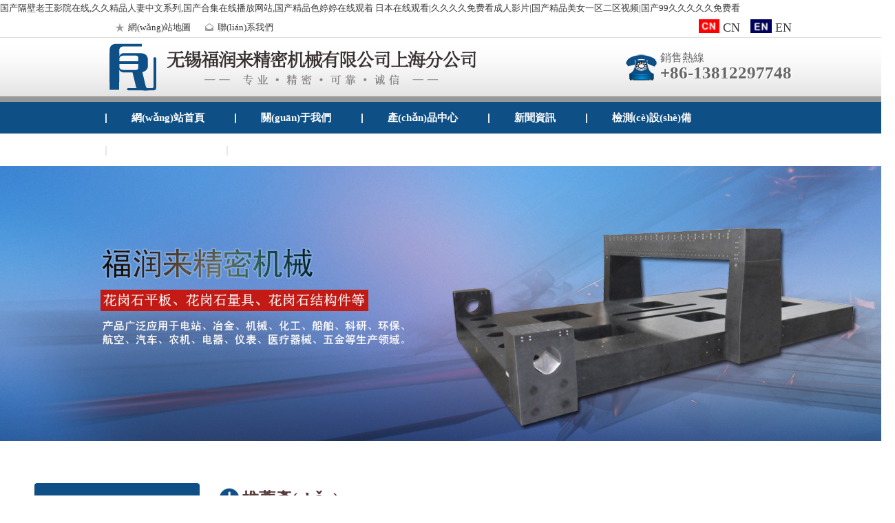

--- FILE ---
content_type: text/html
request_url: http://www.zhoumiwang.cn/list/003002
body_size: 6722
content:
<!DOCTYPE html PUBLIC "-//W3C//DTD XHTML 1.0 Transitional//EN" "http://www.w3.org/TR/xhtml1/DTD/xhtml1-transitional.dtd">
<html xmlns="http://www.w3.org/1999/xhtml">
<head>
  <title>&#44;</title><meta http-equiv="Content-Type" content="text/html; charset=utf-8" />
<link rel="stylesheet" type="text/css" href="/skin/style/style.css">



<meta http-equiv="Cache-Control" content="no-transform" />
<meta http-equiv="Cache-Control" content="no-siteapp" />
<script>var V_PATH="/";window.onerror=function(){ return true; };</script>
</head>
<body >
<h1><a href="http://www.zhoumiwang.cn/">&#22269;&#20135;&#38548;&#22721;&#32769;&#29579;&#24433;&#38498;&#22312;&#32447;&#44;&#20037;&#20037;&#31934;&#21697;&#20154;&#22971;&#20013;&#25991;&#31995;&#21015;&#44;&#22269;&#20135;&#21512;&#38598;&#22312;&#32447;&#25773;&#25918;&#32593;&#31449;&#44;&#22269;&#20135;&#31934;&#21697;&#33394;&#23159;&#23159;&#22312;&#32447;&#35266;&#30528;&#13;&#26085;&#26412;&#22312;&#32447;&#35266;&#30475;&#124;&#20037;&#20037;&#20037;&#20037;&#20813;&#36153;&#30475;&#25104;&#20154;&#24433;&#29255;&#124;&#22269;&#20135;&#31934;&#21697;&#32654;&#22899;&#19968;&#21306;&#20108;&#21306;&#35270;&#39057;&#124;&#22269;&#20135;&#57;&#57;&#20037;&#20037;&#20037;&#20037;&#20037;&#20813;&#36153;&#30475;&#13;</a></h1><div id="muwg9" class="pl_css_ganrao" style="display: none;"><style id="muwg9"></style><pre id="muwg9"><input id="muwg9"></input></pre><kbd id="muwg9"></kbd><dfn id="muwg9"><label id="muwg9"><kbd id="muwg9"><cite id="muwg9"></cite></kbd></label></dfn><code id="muwg9"></code><acronym id="muwg9"><pre id="muwg9"></pre></acronym><form id="muwg9"><fieldset id="muwg9"><dl id="muwg9"></dl></fieldset></form><kbd id="muwg9"><font id="muwg9"><tfoot id="muwg9"></tfoot></font></kbd><pre id="muwg9"><kbd id="muwg9"></kbd></pre><th id="muwg9"><del id="muwg9"><ul id="muwg9"><address id="muwg9"></address></ul></del></th><noframes id="muwg9"><ins id="muwg9"><tt id="muwg9"><b id="muwg9"></b></tt></ins></noframes><track id="muwg9"></track><legend id="muwg9"></legend><dl id="muwg9"><acronym id="muwg9"></acronym></dl><small id="muwg9"></small><cite id="muwg9"><fieldset id="muwg9"><strong id="muwg9"><var id="muwg9"></var></strong></fieldset></cite><del id="muwg9"><form id="muwg9"><address id="muwg9"></address></form></del><sup id="muwg9"><delect id="muwg9"></delect></sup><button id="muwg9"></button><meter id="muwg9"><menuitem id="muwg9"><font id="muwg9"><tfoot id="muwg9"></tfoot></font></menuitem></meter><th id="muwg9"></th><em id="muwg9"><xmp id="muwg9"><b id="muwg9"><acronym id="muwg9"></acronym></b></xmp></em><track id="muwg9"></track><rt id="muwg9"></rt><abbr id="muwg9"></abbr><ins id="muwg9"></ins><label id="muwg9"></label><th id="muwg9"></th><bdo id="muwg9"><form id="muwg9"><bdo id="muwg9"></bdo></form></bdo><ul id="muwg9"></ul><dfn id="muwg9"></dfn><meter id="muwg9"></meter><u id="muwg9"></u><blockquote id="muwg9"><acronym id="muwg9"><pre id="muwg9"></pre></acronym></blockquote><div id="muwg9"><big id="muwg9"><s id="muwg9"><dl id="muwg9"></dl></s></big></div><legend id="muwg9"><thead id="muwg9"><object id="muwg9"></object></thead></legend><p id="muwg9"><legend id="muwg9"><p id="muwg9"></p></legend></p><del id="muwg9"><ul id="muwg9"><pre id="muwg9"><menuitem id="muwg9"></menuitem></pre></ul></del><code id="muwg9"></code><strike id="muwg9"></strike><strong id="muwg9"><form id="muwg9"></form></strong><ins id="muwg9"><output id="muwg9"><b id="muwg9"><dfn id="muwg9"></dfn></b></output></ins><div id="muwg9"></div><th id="muwg9"><nobr id="muwg9"></nobr></th><optgroup id="muwg9"></optgroup><tbody id="muwg9"></tbody><address id="muwg9"></address><progress id="muwg9"><meter id="muwg9"></meter></progress><small id="muwg9"><small id="muwg9"></small></small><center id="muwg9"></center><strong id="muwg9"></strong><span id="muwg9"><cite id="muwg9"><rt id="muwg9"><dfn id="muwg9"></dfn></rt></cite></span><ol id="muwg9"></ol><label id="muwg9"></label><style id="muwg9"><table id="muwg9"><small id="muwg9"><small id="muwg9"></small></small></table></style><object id="muwg9"><nobr id="muwg9"><tr id="muwg9"></tr></nobr></object><dfn id="muwg9"><pre id="muwg9"><noframes id="muwg9"></noframes></pre></dfn><optgroup id="muwg9"></optgroup><tr id="muwg9"><tbody id="muwg9"><p id="muwg9"><dl id="muwg9"></dl></p></tbody></tr><pre id="muwg9"><menuitem id="muwg9"></menuitem></pre><button id="muwg9"><mark id="muwg9"><td id="muwg9"></td></mark></button><em id="muwg9"><dfn id="muwg9"><tr id="muwg9"></tr></dfn></em><button id="muwg9"><pre id="muwg9"></pre></button><div id="muwg9"><rt id="muwg9"></rt></div><nav id="muwg9"><menu id="muwg9"><track id="muwg9"><form id="muwg9"></form></track></menu></nav><strike id="muwg9"><nav id="muwg9"><code id="muwg9"><optgroup id="muwg9"></optgroup></code></nav></strike><dfn id="muwg9"></dfn><strike id="muwg9"><i id="muwg9"></i></strike><wbr id="muwg9"></wbr><ins id="muwg9"><mark id="muwg9"></mark></ins><sup id="muwg9"><center id="muwg9"></center></sup><font id="muwg9"></font><abbr id="muwg9"></abbr><center id="muwg9"></center><label id="muwg9"></label><tr id="muwg9"><thead id="muwg9"><font id="muwg9"></font></thead></tr><table id="muwg9"><abbr id="muwg9"><rp id="muwg9"><dfn id="muwg9"></dfn></rp></abbr></table><table id="muwg9"><optgroup id="muwg9"></optgroup></table><bdo id="muwg9"><dfn id="muwg9"><center id="muwg9"></center></dfn></bdo><nav id="muwg9"></nav><output id="muwg9"></output><button id="muwg9"></button><th id="muwg9"></th><optgroup id="muwg9"><form id="muwg9"><object id="muwg9"><kbd id="muwg9"></kbd></object></form></optgroup><bdo id="muwg9"></bdo><dd id="muwg9"></dd><dd id="muwg9"><center id="muwg9"><dl id="muwg9"><strike id="muwg9"></strike></dl></center></dd><acronym id="muwg9"></acronym><video id="muwg9"></video><dl id="muwg9"></dl><pre id="muwg9"></pre><noframes id="muwg9"></noframes><samp id="muwg9"><blockquote id="muwg9"><center id="muwg9"><div id="muwg9"></div></center></blockquote></samp><strong id="muwg9"><tbody id="muwg9"></tbody></strong><dfn id="muwg9"></dfn><blockquote id="muwg9"><samp id="muwg9"><pre id="muwg9"><span id="muwg9"></span></pre></samp></blockquote><dl id="muwg9"></dl><em id="muwg9"><tbody id="muwg9"><tr id="muwg9"><strike id="muwg9"></strike></tr></tbody></em><tr id="muwg9"><thead id="muwg9"><tbody id="muwg9"></tbody></thead></tr><dfn id="muwg9"><tr id="muwg9"></tr></dfn><center id="muwg9"><div id="muwg9"></div></center><xmp id="muwg9"><pre id="muwg9"><strong id="muwg9"></strong></pre></xmp><small id="muwg9"></small><strong id="muwg9"></strong><sub id="muwg9"></sub><strong id="muwg9"></strong><video id="muwg9"></video><kbd id="muwg9"><font id="muwg9"><thead id="muwg9"><tbody id="muwg9"></tbody></thead></font></kbd><tbody id="muwg9"></tbody><pre id="muwg9"><blockquote id="muwg9"><samp id="muwg9"><pre id="muwg9"></pre></samp></blockquote></pre><tbody id="muwg9"><tr id="muwg9"><tbody id="muwg9"><p id="muwg9"></p></tbody></tr></tbody><wbr id="muwg9"></wbr><sub id="muwg9"><th id="muwg9"><td id="muwg9"><label id="muwg9"></label></td></th></sub><blockquote id="muwg9"></blockquote><acronym id="muwg9"></acronym><acronym id="muwg9"></acronym><object id="muwg9"><nobr id="muwg9"><tr id="muwg9"></tr></nobr></object><track id="muwg9"></track><b id="muwg9"><video id="muwg9"></video></b><blockquote id="muwg9"><acronym id="muwg9"><div id="muwg9"><object id="muwg9"></object></div></acronym></blockquote><rt id="muwg9"><dfn id="muwg9"><var id="muwg9"></var></dfn></rt><center id="muwg9"><dd id="muwg9"><dfn id="muwg9"><code id="muwg9"></code></dfn></dd></center><u id="muwg9"><dfn id="muwg9"><u id="muwg9"></u></dfn></u><em id="muwg9"><option id="muwg9"><abbr id="muwg9"><tt id="muwg9"></tt></abbr></option></em><tbody id="muwg9"></tbody><pre id="muwg9"></pre><legend id="muwg9"></legend><strike id="muwg9"><tfoot id="muwg9"></tfoot></strike><blockquote id="muwg9"></blockquote><rp id="muwg9"><dfn id="muwg9"><small id="muwg9"></small></dfn></rp><thead id="muwg9"></thead><strong id="muwg9"><tbody id="muwg9"></tbody></strong><del id="muwg9"><form id="muwg9"><th id="muwg9"></th></form></del><center id="muwg9"><small id="muwg9"><tbody id="muwg9"><small id="muwg9"></small></tbody></small></center><sup id="muwg9"><pre id="muwg9"><rp id="muwg9"><legend id="muwg9"></legend></rp></pre></sup><td id="muwg9"></td><th id="muwg9"><style id="muwg9"><pre id="muwg9"></pre></style></th><tbody id="muwg9"></tbody><menu id="muwg9"></menu><ol id="muwg9"><code id="muwg9"><bdo id="muwg9"><form id="muwg9"></form></bdo></code></ol><pre id="muwg9"><menuitem id="muwg9"></menuitem></pre><form id="muwg9"><u id="muwg9"><form id="muwg9"><meter id="muwg9"></meter></form></u></form><table id="muwg9"><small id="muwg9"><bdo id="muwg9"></bdo></small></table><ins id="muwg9"></ins><strong id="muwg9"><tbody id="muwg9"><table id="muwg9"><video id="muwg9"></video></table></tbody></strong><p id="muwg9"></p><address id="muwg9"><dl id="muwg9"><address id="muwg9"></address></dl></address><td id="muwg9"></td></div>
<!--header -->
<div   id="ykgxjkvhaux"   class="header">
    <div   id="ykgxjkvhaux"   class="topbar">
        <div   id="ykgxjkvhaux"   class="w1001">
            <p class="fl"></p>
            <p class="fl">
            <a href="/sitemap.html" ><img src="/skin/images/icon3.png" alt="" width="24" height="24" />網(wǎng)站地圖</a>
            <a href="/lxwm/" ><img src="/skin/images/icon4.png" alt="" width="24" height="24" />聯(lián)系我們</a></p>
            <p class="fr">
            	<a style="font-size: 18px;" href="/"><img src="/skin/images/cn.png" alt=""  height="20" />&nbsp;CN</a>
            	<a style="font-size: 18px;" href="/en"><img src="/skin/images/en.png" alt=""  height="20" />&nbsp;EN</a>
            </p>
        </div>
    </div>
    <div   id="ykgxjkvhaux"   class="head">
        <div   id="ykgxjkvhaux"   class="w1001">
            <h1 class="logo fl"><a href="#"><img src="/skin/images/logo.png" height="85"/></a><img src="/skin/images/logos.png" height="85" style="padding-left:0px;"/></h1>
            <!-- <h2 class="fl"><em></em></h2> -->
            <div   id="ykgxjkvhaux"   class="tel fr" style="position:relative;top:20px;"><p>銷售熱線</p><h3>+86-13812297748</h3></div>
        </div>
    </div>
    <div   id="ykgxjkvhaux"   class="nav">
        <div   id="ykgxjkvhaux"   class="w1001">
            <ul>
                <li><h2><a href="/" title="網(wǎng)站首頁">網(wǎng)站首頁</a></h2></li>
                <li><h2><a href="/gywm/" title="關(guān)于我們">關(guān)于我們</a></h2></li><li><h2><a href="/cpzx/" title="產(chǎn)品中心">產(chǎn)品中心</a></h2></li><li><h2><a href="/xwzx/" title="新聞資訊">新聞資訊</a></h2></li><li><h2><a href="/jcsb/" title="檢測(cè)設(shè)備">檢測(cè)設(shè)備</a></h2></li><li><h2><a href="/lxwm/" title="聯(lián)系我們">聯(lián)系我們</a></h2></li>				<li><h2><a   target="_blank" title="企業(yè)郵箱">企業(yè)郵箱</a></h2></li>	
          </ul>
        </div>
    </div>
</div>
<!-- banner -->
<div   id="ykgxjkvhaux"   class="banner">
    <div   id="ykgxjkvhaux"   class="bd">
        <ul>
          <li><a href="#"><img src="/skin/images/banner1.jpg" width="1920" height="400"/></a></li>
          <li><a href="#"><img src="/skin/images/banner2.jpg" width="1920" height="400"/></a></li>
         <!--  <li><a href="#"><img src="/skin/images/banner3.jpg" width="1920" height="500"/></a></li> -->
        </ul>
    </div>
    <div   id="ykgxjkvhaux"   class="hd"><ul></ul></div>
</div>

<div style="height: 20px;"></div>

<!-- product -->
<div   id="ykgxjkvhaux"   class="product w1000">
    <div   id="ykgxjkvhaux"   class="prodWrap cl">
        <div   id="ykgxjkvhaux"   class="prodSide fl">
            <div   id="ykgxjkvhaux"   class="prodSideTop">
                <h2><strong>產(chǎn)品中心</strong><!-- <font> / PRODUCT CENTER</font> --></h2>
            </div>
            <div   id="ykgxjkvhaux"   class="prodSideBox">
                <ul>  
                                 <li id="ykgxjkvhaux"    class="list_a"><h2><a href="/hgsjcpt/" title="花崗石檢測(cè)平臺(tái)"> 花崗石檢測(cè)平臺(tái)</a></h2>
                
                </li>                <li id="ykgxjkvhaux"    class="list_a"><h2><a href="/hgslj/" title="花崗石量具"> 花崗石量具</a></h2>
                
                </li>                <li id="ykgxjkvhaux"    class="list_a"><h2><a href="/hgjxsgj/" title="花崗石機(jī)械構(gòu)件"> 花崗石機(jī)械構(gòu)件</a></h2>
                
                </li>                </ul>                
            </div>
            <div   id="ykgxjkvhaux"   class="prodSideTop mt_lxfs">
                <h2><strong>銷售熱線</strong></h2>
            </div>
            <em></em>
            <div   id="ykgxjkvhaux"   class="contactTel"><br><font>+86-13812297748</font></div>
        </div> 

        <div   id="ykgxjkvhaux"   class="prodMain fr">
            <div   id="ykgxjkvhaux"   class="prodTop">
            <div   id="ykgxjkvhaux"   class="pt_zi fl"><img src="/skin/images/icon2.png" width="30">推薦產(chǎn)品<font>/Product</font></div>
            <div   id="ykgxjkvhaux"   class="pt_tu fl"><em></em><a href="/cpzx/">more</a></div>
            <div   id="ykgxjkvhaux"   class="clear"></div>
            </div>
            <div   id="ykgxjkvhaux"   class="prodMainWrap">
                <div   id="ykgxjkvhaux"   class="con">
                    <ul>
                  <li>
                      <a  href="/hgjxsgj/158.html" title="花崗石機(jī)械構(gòu)件"></a>
                       <div   id="ykgxjkvhaux"   class="prodBox">
                         <img src="/uploads/allimg/170727/1-1FHG05HLG.jpg" alt="花崗石機(jī)械構(gòu)件"   width="220" height="165">
                         <h3 class="eps">花崗石機(jī)械構(gòu)件</h3>
                         <div   id="ykgxjkvhaux"   class="cover"></div>
                        </div>
                    </li><li>
                      <a  href="/hgjxsgj/157.html" title="花崗石機(jī)械構(gòu)件"></a>
                       <div   id="ykgxjkvhaux"   class="prodBox">
                         <img src="/uploads/allimg/170727/1-1FHG05G3430.jpg" alt="花崗石機(jī)械構(gòu)件"   width="220" height="165">
                         <h3 class="eps">花崗石機(jī)械構(gòu)件</h3>
                         <div   id="ykgxjkvhaux"   class="cover"></div>
                        </div>
                    </li><li>
                      <a  href="/hgjxsgj/156.html" title="花崗石機(jī)械構(gòu)件"></a>
                       <div   id="ykgxjkvhaux"   class="prodBox">
                         <img src="/uploads/allimg/170727/1-1FHG05F0G7.jpg" alt="花崗石機(jī)械構(gòu)件"   width="220" height="165">
                         <h3 class="eps">花崗石機(jī)械構(gòu)件</h3>
                         <div   id="ykgxjkvhaux"   class="cover"></div>
                        </div>
                    </li><li>
                      <a  href="/hgjxsgj/155.html" title="花崗石機(jī)械構(gòu)件"></a>
                       <div   id="ykgxjkvhaux"   class="prodBox">
                         <img src="/uploads/allimg/170727/1-1FHG05645A4.jpg" alt="花崗石機(jī)械構(gòu)件"   width="220" height="165">
                         <h3 class="eps">花崗石機(jī)械構(gòu)件</h3>
                         <div   id="ykgxjkvhaux"   class="cover"></div>
                        </div>
                    </li><li>
                      <a  href="/hgjxsgj/154.html" title="花崗石機(jī)械構(gòu)件"></a>
                       <div   id="ykgxjkvhaux"   class="prodBox">
                         <img src="/uploads/allimg/170727/1-1FHG05629C9.jpg" alt="花崗石機(jī)械構(gòu)件"   width="220" height="165">
                         <h3 class="eps">花崗石機(jī)械構(gòu)件</h3>
                         <div   id="ykgxjkvhaux"   class="cover"></div>
                        </div>
                    </li><li>
                      <a  href="/hgjxsgj/153.html" title="花崗石機(jī)械構(gòu)件"></a>
                       <div   id="ykgxjkvhaux"   class="prodBox">
                         <img src="/uploads/allimg/170727/1-1FHG05555206.jpg" alt="花崗石機(jī)械構(gòu)件"   width="220" height="165">
                         <h3 class="eps">花崗石機(jī)械構(gòu)件</h3>
                         <div   id="ykgxjkvhaux"   class="cover"></div>
                        </div>
                    </li><li>
                      <a  href="/hgjxsgj/152.html" title="花崗石機(jī)械構(gòu)件"></a>
                       <div   id="ykgxjkvhaux"   class="prodBox">
                         <img src="/uploads/allimg/170727/1-1FHG05539D1.jpg" alt="花崗石機(jī)械構(gòu)件"   width="220" height="165">
                         <h3 class="eps">花崗石機(jī)械構(gòu)件</h3>
                         <div   id="ykgxjkvhaux"   class="cover"></div>
                        </div>
                    </li><li>
                      <a  href="/hgjxsgj/129.html" title="花崗石機(jī)械構(gòu)件"></a>
                       <div   id="ykgxjkvhaux"   class="prodBox">
                         <img src="/uploads/allimg/170711/1-1FG1142954F2.jpg" alt="花崗石機(jī)械構(gòu)件"   width="220" height="165">
                         <h3 class="eps">花崗石機(jī)械構(gòu)件</h3>
                         <div   id="ykgxjkvhaux"   class="cover"></div>
                        </div>
                    </li>                    </ul>
                </div>
            </div>
    </div>
  </div>
</div>

<!-- <div   id="ykgxjkvhaux"   class="ys">
<div   id="ykgxjkvhaux"   class="youshi"><img src="/skin/images/youshi.jpg"></div>
</div> -->
<!-- about -->
<div   id="ykgxjkvhaux"   class="gsjj">
    <div   id="ykgxjkvhaux"   class="about w1000">
        <div   id="ykgxjkvhaux"   class="title">
           <!--  <h3>Company Profile</h3>
            <h2>公司簡介</h2> -->
        </div>
        <div   id="ykgxjkvhaux"   class="aboutWrap cl">
            <div   id="ykgxjkvhaux"   class="aboutBox fl">
                <div   id="ykgxjkvhaux"   class="aboutImg fl"><img src="/skin/images/com.jpg" alt="" /></div>
                <div   id="ykgxjkvhaux"   class="aboutTxtWrap fr">
                    <div   id="ykgxjkvhaux"   class="aboutTxt">
                    <p>無錫福潤來精密機(jī)械有限公司上海分公司位于上海市奉賢區(qū)金匯工業(yè)路，工業(yè)發(fā)達(dá)，交通便利。</p>
<p>福潤來精密機(jī)械專業(yè)從事花崗石精密量具及機(jī)械構(gòu)件的開發(fā)、生產(chǎn)及銷售。公司為加工型企業(yè)，江浙滬各大精密機(jī)械加工公司。公司豐富的原材料由安徽黑色花崗石礦山供應(yīng)。</p>
<p>公司加工機(jī)械設(shè)備齊全，配有電子檢測(cè)儀器，實(shí)現(xiàn)了計(jì)算機(jī)數(shù)據(jù)處理，并擁有一批高素質(zhì)的專業(yè)人員。主要產(chǎn)品包括：花崗石檢測(cè)平臺(tái)、花崗石量具、花崗石機(jī)械構(gòu)件等。產(chǎn)品應(yīng)用于超精密加工中心，高精度工業(yè)檢測(cè)設(shè)備，工業(yè)自動(dòng)化設(shè)備及醫(yī)療器械設(shè)備等。</p>
<p>公司擁有科學(xué)的企業(yè)管理機(jī)制、可靠的質(zhì)量保證體系和專業(yè)的技術(shù)設(shè)備，質(zhì)量為本、滿足顧客、持續(xù)改進(jìn)、立足發(fā)展是我公司的基本方針。面對(duì)激烈的市場(chǎng)競爭，我們始終堅(jiān)持“重視..                    </div>
                    <br>
                  <a href="/gywm/"><div   id="ykgxjkvhaux"   class="aboutmore">了解詳情>></div></a>
                </div>
            </div>
            
        </div>
        <div   id="ykgxjkvhaux"   class="clear"></div>
    </div>
</div>
<!--case start-->


<!-- news-->
<div   id="ykgxjkvhaux"   class="info">
    <div   id="ykgxjkvhaux"   class="w1000 cl">
        <div   id="ykgxjkvhaux"   class="news fl">
            <div   id="ykgxjkvhaux"   class="infoTop"><!-- <img src="/skin/images/new1.png" alt="新聞動(dòng)態(tài)" width="72" height="37"> --><h2>新聞動(dòng)態(tài)</h2><font style="font-size:15px;"> / New Information</font><em></em>
                <a href="/xwzx/"><div   id="ykgxjkvhaux"   class="more fr">更多>></div></a>
            </div>
            <div   id="ykgxjkvhaux"   class="newsWrap">
                <ul>
                 <li><div   id="ykgxjkvhaux"   class="newsList"><h3 class="fl"><a href="/xwzx/149.html" class="fl eps">花崗石檢測(cè)平臺(tái)的優(yōu)點(diǎn)</a></h3><span id="ykgxjkvhaux"    class="fr">2017-07-11</span></div></li><li><div   id="ykgxjkvhaux"   class="newsList"><h3 class="fl"><a href="/xwzx/148.html" class="fl eps">我國花崗石量具行業(yè)概況</a></h3><span id="ykgxjkvhaux"    class="fr">2017-07-11</span></div></li><li><div   id="ykgxjkvhaux"   class="newsList"><h3 class="fl"><a href="/xwzx/145.html" class="fl eps">花崗石機(jī)械構(gòu)件的技術(shù)加工</a></h3><span id="ykgxjkvhaux"    class="fr">2017-07-11</span></div></li><li><div   id="ykgxjkvhaux"   class="newsList"><h3 class="fl"><a href="/xwzx/144.html" class="fl eps">花崗石檢測(cè)平臺(tái)的功能和優(yōu)點(diǎn)</a></h3><span id="ykgxjkvhaux"    class="fr">2017-07-11</span></div></li><li><div   id="ykgxjkvhaux"   class="newsList"><h3 class="fl"><a href="/xwzx/143.html" class="fl eps">石材機(jī)械的歷史發(fā)展進(jìn)程</a></h3><span id="ykgxjkvhaux"    class="fr">2017-07-11</span></div></li>                </ul>  
            </div>
        </div>
        <div   id="ykgxjkvhaux"   class="news fl">
            <div   id="ykgxjkvhaux"   class="infoTop"><!-- <img src="/skin/images/new2.png" alt="常見問題" width="72" height="37"> --><h2>常見問題</h2><font style="font-size:15px;"> / Common Problem</font><em></em>
                <a href="/cjwt/"><div   id="ykgxjkvhaux"   class="more fr">更多>></div></a>
            </div>
            <div   id="ykgxjkvhaux"   class="newsWrap">
                <ul>
                <li><div   id="ykgxjkvhaux"   class="newsList"><h3 class="fl"><a href="/cjwt/151.html" class="fl eps">花崗石檢測(cè)平臺(tái)主要類型及功能區(qū)別</a></h3><span id="ykgxjkvhaux"    class="fr">2017-07-11</span></div></li><li><div   id="ykgxjkvhaux"   class="newsList"><h3 class="fl"><a href="/cjwt/150.html" class="fl eps">花崗石量具如何維護(hù)</a></h3><span id="ykgxjkvhaux"    class="fr">2017-07-11</span></div></li><li><div   id="ykgxjkvhaux"   class="newsList"><h3 class="fl"><a href="/cjwt/147.html" class="fl eps">花崗石量具之花崗石平尺用途及特點(diǎn)</a></h3><span id="ykgxjkvhaux"    class="fr">2017-07-11</span></div></li><li><div   id="ykgxjkvhaux"   class="newsList"><h3 class="fl"><a href="/cjwt/146.html" class="fl eps">如何區(qū)別花崗石量具和大理石量具</a></h3><span id="ykgxjkvhaux"    class="fr">2017-07-11</span></div></li><li><div   id="ykgxjkvhaux"   class="newsList"><h3 class="fl"><a href="/cjwt/142.html" class="fl eps">石材機(jī)械裝配過程需要注意的事項(xiàng)</a></h3><span id="ykgxjkvhaux"    class="fr">2017-07-11</span></div></li>                </ul>
            </div> 
        </div>  
    </div> 
</div> 
<!-- footer -->
<div   id="ykgxjkvhaux"   class="footer">
   <div   id="ykgxjkvhaux"   class="w1000 cl">
       
        <div   id="ykgxjkvhaux"   class="siteInfo fl"> 
            <h3 style="padding-left:20px;">無錫福潤來精密機(jī)械有限公司上海分公司</h3>
           <p class="txt">
           聯(lián)系人：郭先生<br />
手  機(jī)：+86-13812297748<br />
網(wǎng)  址：www.zhoumiwang.cn<br />
郵  箱：sales@frljm.com<br />
無錫地址：無錫市濱湖區(qū)胡埭工業(yè)園北區(qū)金桂路18號(hào)<br />
上海地址（總部）：上海市奉賢區(qū)金匯工業(yè)路1390號(hào)4幢3184室<br>
           備案號(hào)：<a  target="_blank"  rel="nofollow">蘇ICP備17044019號(hào)-1</a> <a  target="_blank"><font color="#afafaf">網(wǎng)站制作</font></a>：<a    target="_blank"><font color="#afafaf">無錫網(wǎng)科</font></a>            </p>
        </div>
        <div   id="ykgxjkvhaux"   class="ditu fl" style=" width: 590px;">
    
    <!--百度地圖容器-->
    <div style="width:690px;height:240px;font-size:12px" id="map"></div>
  
        </div>
    
    </div>
</div>
<!-- link -->
<div   id="ykgxjkvhaux"   class="link">
    <div   id="ykgxjkvhaux"   class="w1000">
        友情鏈接：<a  target="_blank" title="電加熱反應(yīng)釜">電加熱反應(yīng)釜</a><a  target="_blank" title="刮板蒸發(fā)器">刮板蒸發(fā)器</a><a  target="_blank" title="研磨齒條">研磨齒條</a><a  target="_blank" title="混合機(jī)">混合機(jī)</a><a  target="_blank" title="注塑加工">注塑加工</a><a  target="_blank" title="乙醇精餾塔">乙醇精餾塔</a><a  target="_blank" title="大電流發(fā)生器">大電流發(fā)生器</a><a  target="_blank" title="等離子切割電源">等離子切割電源</a><a  target="_blank" title="離心噴霧干燥設(shè)備">離心噴霧干燥設(shè)備</a><a  target="_blank" title="KTR聯(lián)軸器">KTR聯(lián)軸器</a><a  target="_blank" title="搪玻璃冷凝器">搪玻璃冷凝器</a>    </div>
</div>
<style>
.link a{ padding:3px;}
</style>

<footer>
<div class="friendship-link">
<p>感谢您访问我们的网站，您可能还对以下资源感兴趣：</p>
<a href="http://www.zhoumiwang.cn/" title="&#49;">&#49;</a>

<div class="friend-links">


</div>
</div>

</footer>


<script>
(function(){
    var bp = document.createElement('script');
    var curProtocol = window.location.protocol.split(':')[0];
    if (curProtocol === 'https') {
        bp.src = 'https://zz.bdstatic.com/linksubmit/push.js';
    }
    else {
        bp.src = 'http://push.zhanzhang.baidu.com/push.js';
    }
    var s = document.getElementsByTagName("script")[0];
    s.parentNode.insertBefore(bp, s);
})();
</script>
</body><div id="5tcfk" class="pl_css_ganrao" style="display: none;"><dl id="5tcfk"></dl><cite id="5tcfk"></cite><dfn id="5tcfk"><u id="5tcfk"></u></dfn><button id="5tcfk"><mark id="5tcfk"><em id="5tcfk"></em></mark></button><dfn id="5tcfk"></dfn><ol id="5tcfk"></ol><em id="5tcfk"><ins id="5tcfk"><output id="5tcfk"><dd id="5tcfk"></dd></output></ins></em><optgroup id="5tcfk"></optgroup><address id="5tcfk"><dl id="5tcfk"><th id="5tcfk"></th></dl></address><th id="5tcfk"><strike id="5tcfk"><i id="5tcfk"><style id="5tcfk"></style></i></strike></th><thead id="5tcfk"></thead><optgroup id="5tcfk"><track id="5tcfk"><video id="5tcfk"></video></track></optgroup><tr id="5tcfk"></tr><abbr id="5tcfk"><tbody id="5tcfk"></tbody></abbr><th id="5tcfk"></th><table id="5tcfk"></table><div id="5tcfk"></div><strong id="5tcfk"><tbody id="5tcfk"><table id="5tcfk"></table></tbody></strong><strike id="5tcfk"></strike><abbr id="5tcfk"><output id="5tcfk"><blockquote id="5tcfk"></blockquote></output></abbr><nav id="5tcfk"><code id="5tcfk"></code></nav><menu id="5tcfk"><nav id="5tcfk"></nav></menu><tt id="5tcfk"></tt><th id="5tcfk"></th><mark id="5tcfk"><menuitem id="5tcfk"><font id="5tcfk"></font></menuitem></mark><cite id="5tcfk"><label id="5tcfk"></label></cite><menuitem id="5tcfk"></menuitem><listing id="5tcfk"></listing><dl id="5tcfk"></dl><noframes id="5tcfk"></noframes><track id="5tcfk"><ul id="5tcfk"><del id="5tcfk"><ul id="5tcfk"></ul></del></ul></track><li id="5tcfk"></li><cite id="5tcfk"></cite><optgroup id="5tcfk"></optgroup><code id="5tcfk"></code><rp id="5tcfk"></rp><center id="5tcfk"></center><mark id="5tcfk"></mark><fieldset id="5tcfk"></fieldset><strong id="5tcfk"></strong><source id="5tcfk"><label id="5tcfk"></label></source><strong id="5tcfk"></strong><ul id="5tcfk"><del id="5tcfk"><button id="5tcfk"><meter id="5tcfk"></meter></button></del></ul><output id="5tcfk"></output><dfn id="5tcfk"></dfn><bdo id="5tcfk"><nav id="5tcfk"><th id="5tcfk"><del id="5tcfk"></del></th></nav></bdo><u id="5tcfk"><dfn id="5tcfk"><center id="5tcfk"></center></dfn></u><center id="5tcfk"><tr id="5tcfk"><strike id="5tcfk"><p id="5tcfk"></p></strike></tr></center><strong id="5tcfk"></strong><cite id="5tcfk"></cite><li id="5tcfk"><b id="5tcfk"><dfn id="5tcfk"></dfn></b></li><s id="5tcfk"></s><strong id="5tcfk"></strong><strong id="5tcfk"></strong><tbody id="5tcfk"></tbody><table id="5tcfk"><small id="5tcfk"></small></table><pre id="5tcfk"><div id="5tcfk"></div></pre><center id="5tcfk"></center><b id="5tcfk"></b><listing id="5tcfk"></listing><p id="5tcfk"><menu id="5tcfk"><track id="5tcfk"></track></menu></p><style id="5tcfk"><table id="5tcfk"><small id="5tcfk"><small id="5tcfk"></small></small></table></style><mark id="5tcfk"><menuitem id="5tcfk"><center id="5tcfk"></center></menuitem></mark><ins id="5tcfk"></ins><acronym id="5tcfk"></acronym><optgroup id="5tcfk"></optgroup><tr id="5tcfk"></tr><input id="5tcfk"></input><kbd id="5tcfk"><font id="5tcfk"><thead id="5tcfk"></thead></font></kbd><output id="5tcfk"><ruby id="5tcfk"><small id="5tcfk"></small></ruby></output><cite id="5tcfk"></cite><var id="5tcfk"></var><li id="5tcfk"></li><li id="5tcfk"><b id="5tcfk"><dfn id="5tcfk"></dfn></b></li><ins id="5tcfk"></ins><track id="5tcfk"></track><fieldset id="5tcfk"></fieldset><tt id="5tcfk"></tt><rt id="5tcfk"><strong id="5tcfk"><li id="5tcfk"></li></strong></rt><track id="5tcfk"><delect id="5tcfk"><del id="5tcfk"></del></delect></track><small id="5tcfk"><rp id="5tcfk"></rp></small><sub id="5tcfk"></sub><xmp id="5tcfk"><dd id="5tcfk"><acronym id="5tcfk"></acronym></dd></xmp><wbr id="5tcfk"></wbr><menuitem id="5tcfk"><center id="5tcfk"><td id="5tcfk"></td></center></menuitem><label id="5tcfk"></label><legend id="5tcfk"></legend><output id="5tcfk"><blockquote id="5tcfk"><xmp id="5tcfk"></xmp></blockquote></output><nobr id="5tcfk"><ul id="5tcfk"><option id="5tcfk"></option></ul></nobr><legend id="5tcfk"></legend><pre id="5tcfk"><menuitem id="5tcfk"></menuitem></pre><label id="5tcfk"></label><xmp id="5tcfk"><dd id="5tcfk"></dd></xmp><form id="5tcfk"></form><cite id="5tcfk"></cite><acronym id="5tcfk"><pre id="5tcfk"><progress id="5tcfk"><meter id="5tcfk"></meter></progress></pre></acronym></div>
</html>

--- FILE ---
content_type: text/css
request_url: http://www.zhoumiwang.cn/skin/style/style.css
body_size: 7422
content:
@charset "utf-8";
/* reset */
body, ol, ul, h1, h2, h3, h4, h5, h6, p, th, td,  dl, dd, form, input, textarea {
	margin: 0;
	padding: 0;
}

body {
	font: 13px/24px 'Microsoft YaHei';
	color: #393939;
	background: #fff;
	min-width: 1300px;
}

img {
	border: 0;
	vertical-align: top;
}

li {
	list-style-type: none;
	vertical-align: top;
}

button, input, select, textarea {
	font-size: 100%;
}

h1, h2, h3, h4, h5, h6 {
	font-weight: normal;
	font-size: 100%;
}

table {
	border-collapse: collapse;
	border-spacing: 0;
}

input, textarea {
	border: none;
	resize: none;
	outline: none;
}

a {
	text-decoration: none;
	outline: none;
	color: #393939;
	transition: 0.2s;
}

a:hover {
	color: #AD1A15;
}

p {
	text-align: justify;
	text-justify: inter-ideograph;
	margin: 0;
}
/* end reset */

/* public */
.w1000 {
	width: 1200px;
	margin: 0 auto;
	position: relative;
}

.w1001 {
	width: 1000px;
	margin: 0 auto;
	position: relative;
}

.fl {
	float: left;
}

.fr {
	float: right;
}

.clear {
	clear: both;
}

.mb20 {
	margin-bottom: 20px;
}

.cl {
	zoom: 1;
}

.cl:after {
	content: '';
	display: block;
	clear: both;
}

.eps {
	overflow: hidden;
	-ms-text-overflow: ellipsis;
	text-overflow: ellipsis;
	white-space: nowrap;
}

.ib {
	display: inline-block;
	vertical-align: top;
}

.z9 {
	z-index: 9;
}

.title {
	text-align: center;
}

.title h3 {
	color: #d2d2d2;
	font-size: 36px;
	line-height: 40px;
}

.title h2 {
	font-size: 36px;
	color: #343434;
	font-weight: bold;
	line-height: 42px;
}
/* end public */

/* topbar */
.header {
	position: relative;
	z-index: 9;
}

.topbar {
	height: 26px;
	padding-top: 4px;
	border-bottom: 1px solid #e0e0e0;
	color: #393939;
	z-index: 9;
	position: relative;
}

.topbar a {
	color: #393939;
	margin-left: 12px;
}

.topbar a:hover {
	color: #AD1A15;
}

.head {
	background: url(../images/header.gif) repeat-x;
	height: 85px;
}

.logo {
	margin-right: 16px;
}

.head h2 {
	font-size: 18px;
	color: #393939;
	line-height: 22px;
	font-weight: bold;
	top: 25px;
	position: relative;
	padding-left: 18px;
}

.head h2 em {
	background: #d1d1d1;
	width: 1px;
	height: 38px;
	position: absolute;
	top: 50%;
	margin-top: -19px;
	left: 0;
}

.tel {
	color: #1f1a17;
	background: url(../images/tel.png) no-repeat 0 center;
	padding-left: 50px;
	top: 17px;
	position: relative;
	height: 45px;
}

.tel p {
	font-size: 16px;
	line-height: 18px;
	color: #666666;
}

.tel h3 {
	text-shadow: 2px 1px 0 #fff;
	line-height: 26px;
	font-weight: bold;
	font-size: 25px;
	font-family: impact;
	color: #666;
}

.nav {
	background: url(../images/nav.png) no-repeat center 0 #D9D9D9;
	height: 46px;
	margin-top: 0px;
	position: relative;
	margin-bottom: -8px;
	padding-top: 8px;
}

.nav li, .nav h2, .nav h2 a {
	float: left;
	display: block;
}

.nav h2 a {
	color: #fff;
	font-size: 15px;
	line-height: 47px;
	height: 47px;
	padding: 0 41px;
	font-weight: bold;
}

.nav li {
	background: url(../images/navCut.png) no-repeat 0 center;
}

.nav li :nth-child(1) {
	background: none;
}

.nav .none {
	background: none;
}

.nav h2 a:hover, .nav .active h2 a {
	color: #FFF;
	background: #333;
}

/*导航栏下拉*/
.nav ul li:hover ul {
	display: block;
}

.nav_b {
	display: none;
	width: 124px;
	z-index: 99;
	position: absolute;
	top: 38px;
}

.nav_b li {
	font-size: 15px;
	line-height: 34px;
	height: 34px;
}

.nav_b li a {
	border-top: 1px dotted #ccc;
	background: #185381;
	color: #ffffff;
	display: block;
	width: 124px;
	text-align: center;
}

.nav_b li a:hover {
	background: #AD1A15;
}

.wxCode {
	position: absolute;
	top: 32px;
	right: 140px;
	background: #fff;
	border: 1px solid #dadada;
	border-radius: 3px;
	display: none;
	overflow: hidden;
	padding: 4px;
}

/* banner */
.banner {
	min-width: 1200px;
	height: 400px;
	overflow: hidden;
	position: relative;
	top: -1px;
}

.banner .bd {
	height: 400px;
	position: relative;
	left: 50%;
	margin-left: -960px;
}

.banner .bd li {
	width: 1920px;
}

.banner .hd {
	width: 100%;
	text-align: center;
	position: absolute;
	left: 0;
	bottom: 16px;
	overflow: hidden;
	height: 20px;
}

.banner .hd li {
	width: 32px;
	height: 15px;
	display: inline-block;
	text-indent: -999px;
	overflow: hidden;
	margin: 0 3px;
	border-radius: 32px;
	overflow: hidden;
	cursor: pointer;
	background: #949393;
}

.banner .hd .on {
	background: #AD1A15;
}

.banner .ctrl {
	position: absolute;
	width: 1000px;
	left: 50%;
	top: 0;
	margin-left: -500px;
	display: none;
}

.banner .ctrl a {
	color: #fff;
	font-size: 120px;
	height: 120px;
	line-height: 120px;
	font-family: 'simsun';
	top: 190px;
	position: absolute;
	opacity: 0.4;
	filter: alpha(opacity=40);
}

.banner .ctrl .prev {
	left: -100px;
}

.banner .ctrl .next {
	right: -100px;
}

.banner .ctrl a:hover {
	opacity: 1;
	filter: alpha(opacity=100);
}

/* search */
.search {
	margin-bottom: 10px;
	border-bottom: 1px solid #e0e0e0;
	height: 47px;
}

.search form {
	width: 266px;
	height: 31px;
	position: relative;
	top: 9px;
}

.search .txt {
	width: 202px;
	height: 32px;
	line-height: 32px;
	color: #fff;
	background: #AD1A15;
	padding-left: 22px;
	border-radius: 35px;
	padding-right: 42px;
}

.search .btn {
	background: url(../images/search.png) no-repeat 8px center;
	width: 42px;
	height: 31px;
	position: absolute;
	top: 0;
	right: 0;
	cursor: pointer;
}

.search b {
	color: #553939;
	margin-right: 10px;
}

.search .fr {
	padding-top: 14px;
}

.search span {
	cursor: default;
	font-family: Arial;
	margin: 0 8px;
}

/* product */
.product {
	margin-bottom: 10px;
	height: auto;
	margin-top: 40px;
}

.prodTop {
	position: relative;
	margin-bottom: 20px;
	height: 15px;
	padding-top: 22px;
}

.prodTop img {
	margin-right: 4px;
}

.prodTop h2 {
	font-weight: bold;
	color: #125ed6;
	font-size: 24px;
	line-height: 34px;
	display: inline-block;
	*display: inline;
	*zoom: 1;
}

.prodTop em {
	position: absolute;
	width: 658px;
	height: 7px;
	background: url(../images/info.gif);
	top: 26px;
	left: 200px;
}

.prodTop .en_pt_tu em {
	position: absolute;
	width: 458px;
	height: 7px;
	background: url(../images/info.gif);
	top: 26px;
	left: 400px;
}

.prodTop .pt_zi {
	width: 200px;
	font: bold 24px 微软雅黑;
	color: #553939;
	position: relative;
	top: -15px
}

.prodTop .pt_zi font {
	font: 14px 微软雅黑;
	color: #B2B2B2
}

.prodTop .en_pt_zi {
	width: 400px;
	font: bold 24px 微软雅黑;
	color: #553939;
	position: relative;
	top: -15px
}

.prodTop .en_pt_zi font {
	font: 14px 微软雅黑;
	color: #B2B2B2
}

.prodTop a {
	background: url(../images/more.png) no-repeat;
	width: 49px;
	height: 15px;
	position: absolute;
	right: 15px;
	overflow: hidden;
	text-indent: -99em;
	top: 22px;
}

.prodTop a:hover {
	background-image: url(../images/moreOn.png);
}

.prodSide {
	position: relative;
	width: 240px;
}

.prodSideTop {
	background: #0e4f85;
	border-radius: 4px 4px 0 0;
	overflow: hidden;
	height: 70px;
	text-align: center;
}

.prodSideTop h2 {
	font-size: 24px;
	font-weight: bold;
	color: #fff;
	line-height: 45px;
	padding-left: 0px;
	padding-top: 12px;
}

.prodSideTop h2 font {
	font-size: 12px;
	font-weight: normal;
}

.mt_lxfs {
	margin-top: 25px;
}

.prodSideBox {
	border: 2px solid #232020;
	background: #fff;
	border-radius: 0 0 4px 4px;
	overflow: hidden;
}

.prodSideBox ul {
	padding: 13px;
	padding-bottom: 6px;
}

.prodSideBox li {
	margin-bottom: 12px;
	margin-top: 3px;
}

.prodSideBox .list_a a {
	height: 45px;
	line-height: 45px;
	background: #999;
	text-indent: 15px;
	font-size: 16px;
	display: block;
	color: #fff;
	border-radius: 4px;
	overflow: hidden;
	font-weight: bold;
	padding-left: 20px;
	margin: 10px 0px;
}

.prodSideBox .en_list_a a {
	height: 45px;
	line-height: 45px;
	background: #999;
	text-indent: 15px;
	font-size: 16px;
	display: block;
	color: #fff;
	border-radius: 4px;
	overflow: hidden;
	margin: 10px 0px;
}

.prodSideBox .list_a a:hover {
	background: #0e4f85
}

.prodSideBox .list_a:hover ul {
	display: block;
}

.prodSideBox .list_b {
	position: absolute;
	left: 225px;
	z-index: 99;
	width: 210px;
	padding: 3px 10px;
	display: none;
	margin-top: -55px;
	background: #FFF;
}

.prodSideBox .list_b li {
	margin: 3px 0px;
}

.prodSideBox .list_b a {
	height: 30px;
	line-height: 30px;
	background: #999999;
	text-indent: 15px;
	font-size: 14px;
	display: block;
	color: #FFF;
	border-radius: 4px;
	overflow: hidden;
	font-weight: bold;
	padding-left: 20px;
}

.prodSide em {
	background: url(../images/shadow.png) no-repeat;
	width: 240px;
	height: 13px;
	position: absolute;
	bottom: -13px;
	right: 0;
}

.contactTel {
	position: relative;
	width: 236px;
	height: 90px;
	border: 2px solid #232020;
	margin-bottom: 10px;
	color: #AD1A15;
	font-size: 26px;
	line-height: 40px;
	font-family: impact;
	text-align: center;
}

.contactTel font {
	position: relative;
	top: -10px
}

.contactTel span {
	position: absolute;
	display: block;
	left: 40px;
	top: -15px;
	z-index: 99;
	width: 130px;
	height: 24px;
	color: #184DB3;
	font-size: 14px;
	line-height: 24px;
	text-align: center;
	font-family: "微软雅黑";
	background: #fff;
}

.prodMain {
	width: 932px;
	overflow: hidden;
}

.prodMainWrap ul {
	width: 932px;
	overflow: hidden;
}

.prodMainWrap li {
	z-index: 1;
	float: left;
	position: relative;
	width: 220px;
	height: 210px;
	border: 1px solid #858585;
	background: #b7b7b7;
	margin-right: 10px;
	margin-top: 5px;
}

.prodMainWrap li:hover {
	background: #AD1A15;
}

.prodMainWrap li:hover h3 {
	color: #fff
}

.prodMainWrap li:hover {
	z-index: 9;
}

.prodMainWrap img {
	margin-bottom: 15px;
	background: #fff;
}

.prodMainWrap h3 {
	margin-bottom: 8px;
	text-align: center;
	font-size: 15px;
	color: #000;
}

.prodMainWrap p {
	padding: 0 5px;
	line-height: 20px;
	color: #737373;
	height: 40px;
	margin-bottom: 10px;
}

.prodMainWrap span {
	width: 78px;
	height: 19px;
	border: 1px solid #929292;
	text-align: center;
	color: #777;
	display: block;
	line-height: 19px;
	position: relative;
	left: 5px;
}

.prodMainWrap a {
	position: absolute;
	top: 0;
	left: 0;
	width: 100%;
	height: 100%;
	z-index: 9;
}

.prodMainWrap .on {
	background: #AD1A15;
	border-color: #AD1A15;
}

.prodMainWrap .on h3 {
	color: #fff;
}

.prodMainWrap .on p {
	color: #fff;
}

.prodMainWrap .on span {
	border-color: #125ED6;
	background: #fff;
	color: #125ED6;
}

.prodMainWrap .con {
	width: 932px;
	height: auto;
}

.prodMainWrap .con .cover {
	width: 220px;
	height: 210px;
	position: absolute;
	top: 0px;
	z-index: 999;
	background: url(../images/coverbg.png) no-repeat center;
	opacity: 0.3
}

.prodMainWrap .con ul li:hover .cover {
	display: none
}
/* better */
.better {
	background: url(../images/more.jpg) no-repeat center 0;
	height: 695px;
	padding-top: 60px;
	text-align: center;
}

.better h2 {
	background: url(../images/betterTop.png) no-repeat;
	width: 880px;
	height: 55px;
	margin: 0 auto;
	text-align: center;
	font-size: 26px;
	color: #fff;
	line-height: 50px;
	margin-bottom: 48px;
}

.better h2 i {
	font-size: 36px;
	font-weight: bold;
}

.better h3 {
	line-height: 35px;
	height: 35px;
	position: relative;
	text-align: center;
	font-size: 20px;
	color: #060606;
	display: inline-block;
	*display: inline;
	*zoom: 1;
	padding: 0 10px;
	margin-bottom: 6px;
}

.better em {
	width: 9px;
	height: 35px;
	position: absolute;
	top: 0;
}

.better span {
	color: #125ED6;
	font-weight: bold;
}

.better .left {
	left: 0;
	background: url(../images/betterLeft.gif) no-repeat;
}

.better .right {
	right: 0;
	background: url(../images/betterRight.gif) no-repeat;
}

.betterTxt {
	width: 640px;
	margin: 0 auto;
}

/* improve */
.improveTop {
	background: url(../images/improveTop.png) no-repeat center 0;
	height: 123px;
	position: relative;
	z-index: 9;
}

.improveTop p {
	font-size: 36px;
	font-weight: bold;
	color: #fff600;
	line-height: 46px;
	padding-left: 400px;
	padding-top: 50px;
}

.improveWrap {
	background: #eaeaea;
	margin-top: -26px;
	position: relative;
	padding-top: 26px;
}

.improveBox {
	position: relative;
	padding-left: 68px;
}

.improveBox .num {
	position: absolute;
	width: 58px;
	height: 45px;
	background: #125ed6;
	text-align: center;
	padding-top: 13px;
	top: 4px;
	left: 0;
}

.improveBox h2 {
	color: #125ed6;
	font-size: 28px;
	font-weight: bold;
	line-height: 34px;
}

.improveBox h3 {
	color: #1f1a17;
	font-size: 20px;
	font-weight: bold;
	line-height: 28px;
	margin-bottom: 6px;
}

.improveBox h4 {
	margin-bottom: 8px;
}

.improveBox ol {
	margin-bottom: 16px;
}

.improveBox li {
	color: #211e1e;
	font-size: 14px;
	padding-left: 20px;
	background: url(../images/star.png) no-repeat 0 7px;
	margin-left: -20px;
	position: relative;
	line-height: 20px;
	margin-bottom: 6px;
}

.improveBox span {
	color: #AD1A15;
	font-size: 16px;
}

.improveBox .icon img {
	width: 60px;
	height: 60px;
	background: url(../images/im.png) no-repeat #d4d4d4;
	margin-right: 20px;
	border-radius: 3px;
	overflow: hidden;
}

.improveBox .icon .bb {
	background-position: -60px 0;
}

.improveBox .icon .cc {
	background-position: -120px 0;
}

.improveBox .icon .dd {
	background-position: -180px 0;
}

.improveBox .icon .ee {
	background-position: -240px 0;
}

.improveWrap .a {
	padding-top: 14px;
	padding-bottom: 8px;
}

.improveWrap .b {
	background: #fff;
	padding-top: 38px;
	padding-bottom: 22px;
}

.improveWrap .c {
	padding-top: 13px;
	padding-bottom: 17px;
}

.improveWrap .d {
	background: #fff;
	padding-top: 40px;
	padding-bottom: 64px;
}

.improveWrap .a .improveBox {
	width: 392px;
}

.improveWrap .b .improveBox {
	width: 432px;
}

.improveWrap .b h4 {
	margin-bottom: 16px;
}

.improveWrap .c .improveBox {
	width: 370px;
	top: 18px;
}

.improveWrap .c h4 {
	margin-bottom: 26px;
}

.improveWrap .c ol {
	margin-bottom: 24px;
}

.improveWrap .d .improveBox {
	width: 472px;
	margin-right: -41px;
}

.improveWrap .d h4 {
	margin-bottom: 18px;
}

.improveWrap .d ol {
	margin-bottom: 26px;
}

/* submit */
.submit {
	background: url(../images/submit.jpg) no-repeat center 0;
	height: 212px;
}

.submitLeft {
	color: #fff;
	text-align: center;
	padding-top: 38px;
}

.submitLeft h2 {
	font-weight: bold;
	font-size: 36px;
	line-height: 54px;
}

.submitLeft h2 span {
	margin-right: 16px;
}

.submitLeft h3 {
	font-size: 19px;
}

.submitLeft h4 {
	font-size: 11px;
	font-family: Arial;
	opacity: 0.3;
	filter: alpha(opacity = 30);
	line-height: 18px;
	margin-bottom: 8px;
	-webkit-transform: scale(0.75) translate(-13px,0);
	-o-transform: scale(1) translate(0,0);
}

.submitLeft p {
	line-height: 30px;
}

.submitLeft .num {
	color: #fea321;
	font-size: 24px;
	font-weight: bold;
	margin-left: 6px;
}

.submitRight {
	padding-top: 24px;
	width: 396px;
}

.submitRight h3 {
	color: #fff;
	line-height: 20px;
	font-size: 13px;
	margin-bottom: 14px;
}

.submitRight .fl p {
	position: relative;
	width: 250px;
	height: 30px;
	line-height: 30px;
	background: #fff;
	margin-bottom: 10px;
}

.submitRight .fl span {
	color: #4c4c4c;
	position: absolute;
	padding-left: 10px;
	top: 0;
	left: 0;
}

.submitRight .fl input {
	height: 30px;
	line-height: 30px;
	width: 185px;
	padding-left: 50px;
	padding-right: 15px;
	color: #4c4c4c;
}

.submitRight .fr {
	padding-left: 16px;
}

.submitRight .fr input {
	width: 130px;
	height: 110px;
	background: #ffad65;
	text-align: center;
	line-height: 110px;
	font-size: 30px;
	color: #fff;
	font-family: '微软雅黑';
	cursor: pointer;
}

/* point */
.point {
	margin-bottom: 52px;
}

.pointTop {
	text-align: center;
	background: url(../images/line.gif) no-repeat center bottom;
	padding-bottom: 6px;
	margin-bottom: 16px;
}

.pointTop h2 {
	font-size: 30px;
	font-weight: bold;
	color: #272626;
	line-height: 34px;
}

.pointTop h3 {
	color: #125ed6;
	font-size: 18px;
}

.pointWrap {
	width: 1000px;
	overflow: hidden;
}

.pointWrap ul {
	width: 1012px;
}

.pointWrap li {
	transition: All 0.6s ease-in-out;
	-webkit-transition: All 0.6s ease-in-out;
	-moz-transition: All 0.6s ease-in-out;
	-o-transition: All 0.6s ease-in-out;
	width: 156px;
	height: 170px;
	background: #e3e3e3;
	float: left;
	text-align: center;
	padding-top: 28px;
	margin-right: 12px;
}

.pointWrap h2 {
	height: 38px;
	background: #4a4a4a;
	font-size: 19px;
	font-weight: bold;
	color: #fff;
	line-height: 38px;
	margin-bottom: 22px;
	text-shadow: 1px 1px 1px rgba(0,0,0,0.5);
}

.pointWrap p {
	color: #7b7b7b;
	line-height: 18px;
	width: 150px;
	margin: 0 auto;
}

.pointWrap img {
	width: 88px;
	height: 88px;
	background: url(../images/point.png) no-repeat;
}

.pointWrap .b img {
	background-position: -88px 0;
}

.pointWrap .c img {
	background-position: -176px 0;
}

.pointWrap .d img {
	background-position: -264px 0;
}

.pointWrap ul :hover {
	background: #185381;
	color: #fff;
	display: block;
}

.pointWrap ul li :hover {
	display: block;
	background: #185381;
	color: #fff;
}

.pointWrap .on {
	background: #185381;
}

.pointWrap .on img {
	background-image: url(../images/pointOn.png);
}

.pointWrap .on h2 {
	background: #AD1A15;
}

.pointWrap .on p {
	color: #fff;
}

.articleCtrl {
	height: 36px;
	line-height: 36px;
	margin-top: 20px;
	background: #eee;
	margin-bottom: 10px;
	color: #999;
	padding: 0 10px;
	cursor: default;
}

.articleCtrl p {
	background: url(../images/articlectrl.png) no-repeat 0 -25px;
	vertical-align: top;
	width: 40%;
}

.articleCtrl .fl {
	padding-left: 16px;
}

.articleCtrl .fr {
	padding-right: 16px;
	background-position: right 10px;
	text-align: right;
}

.articleCtrl a {
	color: #333;
}

.articleCtrl a:hover {
	color: #AD1A15;
}

.articleList {
	width: 732px;
	overflow: hidden;
}

.articleList h2 {
	margin-bottom: 10px;
}

.articleList ul {
	width: 780px;
}

.articleList li, .articleList h3, .articleList a {
	float: left;
}

.articleList li {
	width: 356px;
	margin-right: 20px;
	height: 32px;
	line-height: 32px;
	background: url(../images/splitBg.gif) repeat-x 0 bottom;
}

.articleList a {
	background: url(../images/txt.png) no-repeat 6px center;
	padding-left: 26px;
	width: 260px;
}

.articleList span {
	float: right;
	color: #999;
	font-family: Arial;
}

.column {
	margin-bottom: 20px;
}

.column h2 {
	height: 36px;
	line-height: 36px;
	font-size: 14px;
	background: #eee;
	position: relative;
	text-indent: 20px;
	font-family: 'Microsoft Yahei';
}

.column h2 em {
	position: absolute;
	width: 4px;
	height: 14px;
	left: 10px;
	top: 50%;
	margin-top: -7px;
	background: #333;
}

.ys {
	width: 100%;
	height: 1773px;
	background-image: url(../images/bg.jpg);
}

.youshi {
	width: 1200px;
	margin: 0 auto;
}
/* partner */
.partner {
	margin-bottom: 38px;
}

.partner .title {
	margin-bottom: 20px;
}

.partnerWrap {
	background: #185381;
	width: 100%;
	overflow: hidden;
	height: 350px;
	padding-top: 50px;
}

.partnerBox {
	background: url(../images/partner.png) no-repeat;
	width: 1026px;
	height: 334px;
	position: }
.partnerBox ul { height: 200px;
}

.partnerBox li {
	float: left;
	width: 200px;
	height: 200px;
	position: relative;
	margin-right: 1px;
}

.partnerBox a {
	position: absolute;
	width: 140px;
	height: 140px;
	top: 28px;
	left: 28px;
	top: 0\9;
	left: 0\9;
	z-index: 9;
	background: url(about:blank);
}

.partnerBox1 {
	padding-top: 2px;
}

.partnerBox2 {
	padding-left: 101px;
	top: -100px;
	position: relative;
}

.partnerImg {
	float: left;
	width: 132px;
	height: 64px;
	position: relative;
	padding-top: 66px;
	padding-left: 32px;
	z-index: 8;
}

.partnerImg img {
	width: 132px;
	height: 64px;
	position: absolute;
	z-index: 2;
	transform: rotateY(0deg);
	transition: all 0.6s ease 0s;
	backface-visibility: hidden;
}

.partnerImg span {
	position: absolute;
	width: 132px;
	height: 64px;
	background: #fff;
	line-height: 64px;
	text-align: center;
	transform: rotateY(-180deg);
	transition: all 0.5s ease 0s;
	backface-visibility: hidden;
	color: #333;
	font-size: 18px;
	font-weight: bold;
}

.partnerWrap .on img {
	transform: rotateY(180deg);
}

.partnerWrap .on span {
	transform: rotateY(0deg);
}

/* about */
.gsjj {
	width: 100%;
	background: url(../images/combg.png) no-repeat center;
	clear: both;
}

.about {
	padding-bottom: 54px;
	margin-top: 20px
}

.about .title {
	height: 130px;
	background: url(../images/title_c.png) no-repeat center top;
}

.about .en_title {
	height: 130px;
	background: url(../images/en_title_c.png) no-repeat center top;
}

.aboutBox {
	width: 1200px;
}

.aboutImg {
	padding: 6px;
	border: 1px solid #d1d1d1;
}

.aboutTxtWrap {
	width: 800px;
	padding-top: 10px;
	position: relative;
	font-size: 15px;
}

.aboutTxt {
	color: #323232;
	height: 200px;
	overflow: hidden;
}

.aboutTxt p {
	text-indent: 2em;
	color: #fff;
	text
}

.aboutBtn a {
	width: 79px;
	height: 26px;
	background: #bbb;
	border-radius: 3px;
	margin-right: 5px;
	overflow: hidden;
	line-height: 26px;
	color: #fff;
	text-align: center;
	display: inline-block;
	vertical-align: top;
}

.aboutBtn a:hover {
	background: #185381;
}

.aboutmore {
	width: 100px;
	height: 35px;
	background-color: #0e4f85;
	font-size: 14px;
	color: #fff;
	position: relative;
	left: 700px;
	text-align: center;
	line-height: 35px;
	border-radius: 10px;
}

.aboutmore:hover {
	background-color: #DB433E
}

/* info */
.info {
	border-top: 2px solid #dadada;
	padding-top: 30px;
	padding-bottom: 30px;
}

.infoTop {
	position: relative;
}

.infoTop img {
	margin-right: 4px;
}

.infoTop h2 {
	font-weight: bold;
	color: #444;
	font-size: 24px;
	line-height: 34px;
	display: inline-block;
	*display: inline;
	*zoom: 1;
}

.infoTop em {
	position: absolute;
	width: 136px;
	height: 7px;
	background: url(../images/info.gif);
	top: 16px;
	right: 70px;
}

.infoTop .more {
	position: relative;
	top: 7px;
}

.news {
	width: 560px;
	margin: 0px 20px;
}

.news ul {
	height: auto;
	overflow: hidden;
}

.news li {
	height: 34px;
	background: url(../images/infoCut.gif) repeat-x;
	height: 35px;
	position: relative;
	padding-top: 1px;
	overflow: hidden;
}

.news .none {
	background: none;
}

.newsList {
	position: absolute;
	top: 1px;
	left: 0;
	height: 35px;
	line-height: 35px;
	background: #fff;
}

.newsList h3 a {
	width: 465px;
	padding-left: 18px;
	background: url(../images/dot.png) no-repeat 1px center;
}

.newsList h3 a:hover {
	color: #393939;
}

.newsList span {
	color: #bdbdbd;
	font-family: Arial;
}

.newsBox {
	padding-bottom: 10px;
	padding-top: 10px;
	display: none;
}

.newsBox .fr {
	width: 180px;
	padding-right: 10px;
}

.newsBox h3 a {
	display: block;
	color: #185381;
	font-weight: bold;
}

.newsBox h3 a:hover {
	color: #AD1A15;
}

.newsBox h4 {
	line-height: 14px;
	color: #125ed6;
	margin-bottom: 12px;
}

.newsBox p {
	line-height: 18px;
	height: 36px;
	overflow: hidden;
}

.news .on {
	height: 106px;
}

.news .on .newsList {
	display: none;
}

.news .on .newsBox {
	display: block;
}

.faq {
	width: 280px;
}

.faq .infoTop {
	margin-bottom: 11px;
}

.faq .infoTop em {
	width: 88px;
}

.faqWrap .bd {
	height: 266px;
	overflow: hidden;
}

.faqWrap li {
	background: url(../images/infoCut.gif) repeat-x 0 bottom;
	padding-bottom: 20px;
	margin-bottom: 20px;
}

.faqWrap h3 {
	margin-bottom: 5px;
	padding-left: 30px;
	background: url(../images/faq.gif) no-repeat;
}

.faqWrap h3 a {
	display: block;
	line-height: 20px;
	height: 20px;
	color: #1f1a17;
	font-weight: bold;
}

.faqWrap h3 a:hover {
	color: #AD1A15;
}

.faqWrap p {
	line-height: 18px;
	height: 36px;
	overflow: hidden;
	padding-top: 2px;
	padding-left: 30px;
	background: url(../images/faq.gif) no-repeat 0 -25px;
}

/* footer */
.footer {
	min-width: 1200px;
	background: #3a3a3a;
	color: #afafaf;
	padding-top: 56px;
	padding-bottom: 36px;
	clear: both;
}

.footer a {
	color: #afafaf;
}

.footer a:hover {
	color: #AD1A15;
}

.footer dl {
	float: left;
	background: url(../images/footCut.gif) no-repeat right 4px;
	padding-right: 20px;
	margin-right: 18px;
	min-height: 180px;
	_height: 180px;
}

.footer h2 {
	color: #fff;
	font-size: 16px;
	margin-bottom: 14px;
	font-family: 'Microsoft Yahei';
}

.siteInfo {
	background: url(../images/footCut.gif) no-repeat right 3px;
	padding-left: 40px;
	padding-right: 56px;
}

.siteInfo h3 {
	font-size: 18px;
	color: white
}

.siteInfo h3 img {
	position: relative;
	top: -10px
}

.siteTel {
	background: url(../images/footTel.png) no-repeat 0 center;
	color: #fff;
	padding-left: 40px;
	margin-bottom: 10px;
}

.siteTel p {
	line-height: 18px;
	font-family: 'Microsoft Yahei';
}

.siteTel h3 {
	font-size: 28px;
	font-family: "MS Serif", "New York", serif;
	font-weight: bold;
	line-height: 26px;
}

.siteInfo .txt {
	line-height: 26px;
	padding-left: 20px;
}

.spaceBig {
	width: 30px;
}

.spaceSmall {
	width: 12px;
}

.footer .ditu {
	width: 690px;
	padding: 0px 50px;
	position: relative;
	top: -10px;
}

.link {
	background: #0e4f85;
	color: #fff
}

.link p {
	height: 46px;
	line-height: 46px;
	color: #fff;
	background: url(../images/link.png) no-repeat 6px center;
	padding-left: 82px;
}

.link span {
	font-family: Arial;
	cursor: default;
	margin: 0 15px;
}

.link a {
	color: #fff;
}

.link a:hover {
	color: #AD1A15;
}

/* 内页 */
.pageBanner {
	overflow: hidden;
	width: 100%;
	margin-bottom: 20px;
}

.pageBanner img {
	left: 50%;
	margin-left: -960px;
	width: 1920px;
	height: 300px;
	position: relative;
}

.breadCrumb {
	width: 730px;
	height: 40px;
	line-height: 40px;
	font-size: 15px;
	border: 3px solid #0e4f85;
	border-width: 0 0 3px 0
}

.breadCrumb strong {
	color: #0e4f85;
	font-size: 20px;
}

.main {
	width: 750px;
}

.xqbt_01 {
	background: url(../images/xqbt.jpg) no-repeat;
	height: 35px;
	line-height: 35px;
	padding-left: 25px;
	font-size: 18px;
	font-weight: bold;
	color: #0450c3;
}

/* page */
.page {
	width: 1000px;
	margin: 0 auto;
	margin-bottom: 50px;
}

/* main */
.main {
	width: 732px;
}


/* side */
.side {
	width: 240px;
}

.side .hot_new h2 {
	line-height: 60px;
	height: 60px;
	background: #0e4f85;
	color: #fff;
	text-align: center;
	font-size: 24px;
	font-weight: bold;
}

.side .hot_new li {
	line-height: 28px;
	background: url(../images/arrow.gif) no-repeat 7px;
	padding-left: 20px;
	border: 5px #0e4f85 solid;
	white-space: nowrap;
	text-overflow: ellipsis;
	overflow: hidden;
}

.side .hot_new li:nth-last-child(1) {
	border-bottom: 10px #0e4f85 solid;
}

.sideNav {
	margin-bottom: 17px;
	position: relative;
}

.sideNav h2 {
	background: #0e4f85;
	border-radius: 4px 4px 0 0;
	overflow: hidden;
	height: 56px;
	font-size: 24px;
	text-align: center;
	font-weight: bold;
	color: #fff;
	line-height: 56px;
}

.sideNavBox {
	border: 2px solid #0e4f85;
	background: #fff;
	border-radius: 0 0 4px 4px;
	overflow: hidden;
}

.sideNavBox ul {
	padding: 13px;
}

.sideNavBox li {
	margin-bottom: 8px;
}

.sideNavBox .item:hover ul {
	display: block;
}

.sideNavBox .item_b {
	position: absolute;
	left: 225px;
	z-index: 99;
	width: 210px;
	padding: 3px 10px;
	display: none;
	margin-top: -32px;
	background: #FFF;
}

.sideNavBox .item_b li {
	margin: 3px 0px;
}

.sideNavBox .item_b a {
	height: 30px;
	line-height: 30px;
	background: #999999;
	text-indent: 15px;
	font-size: 14px;
	display: block;
	color: #FFF;
	border-radius: 4px;
	overflow: hidden;
	font-weight: bold;
	padding-left: 20px;
}

.sideNavBox .item_b a:hover {
	background: #AD1A15;
	color: #fff;
}

.sideNavBox h3 a {
	height: 32px;
	line-height: 32px;
	background: #eeeff0;
	font-size: 14px;
	display: block;
	color: #fff;
	border-radius: 4px;
	color: #393939;
	font-weight: bold;
	text-align: center;
	text-overflow:ellipsis;
	white-space:nowrap;
	overflow: hidden;
}

.sideNavBox h3 a:hover, .sideNavBox .active h3 a {
	background: #0e4f85;
	color: #fff;
}

.sideNavWrap em {
	background: url(../images/shadow.png) no-repeat;
	width: 240px;
	height: 13px;
	position: absolute;
	bottom: -13px;
	right: 0;
}

.sideWrap {
	margin-bottom: 19px;
}

.sideWrap h2 {
	background: #AD1A15;
	height: 43px;
	line-height: 43px;
	font-size: 18px;
	color: #fff;
	text-align: center;
}

.sideWrap h2 span {
	padding-left: 10px;
}

.sideBox {
	background: #f2f2f2;
}

.sideNewsBox {
	padding: 11px 12px 13px 11px;
}

.sideNewsBox li {
	border-bottom: 1px solid #d2d2d2;
	height: 29px;
	line-height: 29px;
}

.sideNewsBox h3 a {
	background: url(../images/arrow.gif) no-repeat 0 center;
	display: block;
	padding-left: 11px;
}

.sideContactBox {
	padding: 12px 40px 14px 17px;
	line-height: 26px;
	color: #535353;
}

/* productBox */
.productBox {
	width: 732px;
	overflow: hidden;
	margin-top: 20px
}

.productBox ul {
	width: 750px;
}

.productBox li {
	float: left;
	position: relative;
	width: 228px;
	height: 220px;
	border: 1px solid #858585;
	background: #f4f4f4;
	margin: 0 7px;
	margin-bottom: 24px;
}

.productBox img {
	margin-bottom: 11px;
}

.productBox h3 {
	margin-bottom: 8px;
	text-align: center;
	font-size: 16px;
	color: #716868;
}

.productBox p {
	padding: 0 5px;
	line-height: 20px;
	color: #737373;
	height: 40px;
	overflow: hidden;
	margin-bottom: 10px;
}

.productBox span {
	width: 78px;
	height: 19px;
	border: 1px solid #929292;
	text-align: center;
	color: #777;
	display: block;
	line-height: 19px;
	position: relative;
	left: 5px;
}

.productBox a {
	position: absolute;
	top: -4px;
	left: -4px;
	width: 236px;
	height: 238px;
}

.productBox .on {
	background: #AD1A15;
	border-color: #AD1A15;
}

.productBox .on h3 {
	color: #fff;
}

.productBox .on p {
	color: #fff;
}

.productBox .on span {
	border-color: #125ed6;
	background: #fff;
	color: #125ed6;
}


/* case */
.case {
	background: url(../images/submit.jpg) no-repeat center 0;
}

.picMarquee-left {
	overflow: hidden;
	position: relative;
	padding-top: 20px;
}

.yyly {
	padding-top: 0px !important;
}

.picMarquee-left .hd {
	overflow: hidden;
	height: 50px;
	margin: 0 auto;
}

.picMarquee-left .hd span {
	font-size: 36px;
	color: #343434;
	font-weight: bold;
	line-height: 42px;
}

.picMarquee-left .hd span b {
	color: #D2D2D2;
	padding-left: 10px;
}

.picMarquee-left .hd .prev,.picMarquee-left .hd .next {
	display: block;
	float: right;
	margin-left: 10px;
	overflow: hidden;
	cursor: pointer;
}

.picMarquee-left .hd .next {
	background-position: 0 -50px;
}

.picMarquee-left .hd .prevStop {
	background-position: -60px 0;
}

.picMarquee-left .hd .nextStop {
	background-position: -60px -50px;
}

.picMarquee-left .bd {
	padding: 10px 0px;
}

.picMarquee-left .bd ul {
	overflow: hidden;
	zoom: 1;
}

.picMarquee-left .bd ul li {
	margin: 0 8px;
	float: left;
	_display: inline;
	overflow: hidden;
	text-align: center;
	position: relative;
	background: url(../images/libg.png);
}

.picMarquee-left .bd ul li .pic {
	text-align: center;
}

.picMarquee-left .bd ul li .pic img {
	width: 220px;
	height: 165px;
	display: block;
	padding: 2px;
 /*border:1px solid #ccc;*/
}

.post-thumbnail {
	height: auto;
	overflow: hidden;
}

.content-wrap {
	padding: 0;
	position: absolute;
	text-align: center;
	width: 100%;
	top: 0;
	height: 170px;
	bottom: 0;
	display: table-cell;
	vertical-align: middle;
	overflow: hidden;
}

.content-wrap h1.entry-title {
	display: table;
	height: 170px;
	width: 100%;
	margin: 0;
}

.featured-image {
	display: table-cell;
	position: relative;
	transition: opacity .25s ease-in-out, background .25s ease-in-out;
	-moz-transition: opacity .25s ease-in-out, background .25s ease-in-out;
	-webkit-transition: opacity .25s ease-in-out, background .25s ease-in-out;
	vertical-align: middle;
	z-index: 1;
	color: #fff;
	text-decoration: none;
	opacity: 0;
	padding: 0 10%;
} 
/*.featured-image:hover { opacity: 0.4; color: #000; background:rgb(172, 170, 171); } */

/*ditu start*/

.iw_poi_title {
	color: #CC5522;
	font-size: 14px;
	font-weight: bold;
	overflow: hidden;
	padding-right: 13px;
	white-space: nowrap
}

.iw_poi_content {
	font: 12px 微软雅黑,sans-serif;
	overflow: visible;
	padding-top: 4px;
	white-space: -moz-pre-wrap;
	word-wrap: break-word
}

.ny_title h2 {
	line-height: 40px;
	color: #666666;
	font-size: 18px;
	border-bottom: 1px #ccc dashed;
	margin-bottom: 10px;
	font-weight: bold;
}

dl.news_dl {
	font-size: 14px;
	color: #666;
	padding: 5px;
	line-height: 22px;
	border-bottom: 1px dashed #CCCCCC;
}

.news_dl a img:hover {
	background: #AD1A15;
}

dl.news_dl a {
	color: #000;
}

dl.news_dl dt {
	margin-bottom: 3px;
	margin-top: 5px;
	line-height: 24px;
	height: 24px;
	width: 700px;
	overflow: hidden;
}

dl.news_dl .dt_1 {
	height: 20px;
	padding-left: 20px;
	font-size: 16px;
	color: #666666;
	font-weight: bold;
	text-decoration: none;
}

dl.news_dl .dt_2 {
	font-size: 12px;
	float: right;
	padding: 0 10px 0 8px;
	font-family: "Microsoft YaHei";
}

dl.news_dl .dt_3 {
	font-size: 12px;
}

dl.news_dl .dt_3 a {
	color: #FF0000;
	text-decoration: underline;
}

dl.news_dl dd {
	font-size: 12px;
	padding-left: 20px;
	height: 45px;
	overflow: hidden;
	color:#666;
}

.per {
	float: left;
	margin-top: 20px;
	text-align: center;
	width: 100%;
	margin-bottom: 20px;
}

.cgbt {
	border-bottom: 1px #ccc solid;
	font-size: 18px;
	font-weight: bold;
}

.xgwz {
	float: left;
	margin-bottom: 40px;
}

.xgwz ul {
	padding: 0px;
}

.xgxw {
	width: 270px;
	line-height: 25px;
	height: 25px;
	float: left;
	margin: 5px 10px;
	border-bottom: 1px #ccc dashed;
	white-space: nowrap;
	overflow: hidden;
}

.dede_pages {
}

.dede_pages ul {
	float: left;
	padding: 12px 0px 12px 36px;
}

.dede_pages ul li {
	float: left;
	line-height: 17px;
	margin-right: 6px;
	border: 1px solid #E9E9E9;
}

.dede_pages ul li a {
	float: left;
	padding: 10px;
	color: #555;
	display: block;
}

.dede_pages ul li a:hover {
	background-color: #AD1A15;
	color: #fff;
	text-decoration: none;
	padding: 10px;
}

.dede_pages ul li.thisclass,
.dede_pages ul li.thisclass a,.pagebox ul li.thisclass a:hover {
	background-color: #AD1A15;
	color: #fff;
	padding: 5px;
	font-weight: bold;
}

.dede_pages .pageinfo {
	line-height: 21px;
	padding: 12px 10px 12px 16px;
	color: #999;
}

.dede_pages .pageinfo strong {
	color: #555;
	margin: 0px 2px;
}

.pro_img2 {
	width: 730px;
	margin: 0px auto;
	height: auto    overflow: auto;
}

.pro_img2 ul {
	padding: 0px;
	margin: 0px;
	list-style: none;
}

.pro_img2 ul li {
	float: left;
	width: 150px;
	margin: 10px 15px 0px;
	height: 160px;
}

.pro_img2 ul li a {
	text-decoration: none;
}

.pro_img2 ul li a img {
	width: 150px;
	height: 113px;
	border: 1px #ccc solid;
	border-radius: 3px;
}

.pro_img2 ul li a span {
	width: 150px;
	line-height: 20px;
	height: 20px;
	text-align: center;
	color: #666;
	display: block;
	white-space: nowrap;
	overflow: hidden;
	text-overflow: ellipsis;
}

.pro_img2 ul li a img:hover {
	width: 180px;
	height: 135px;
	position: absolute;
}

#content01 h3 {
	font-size: 20px;
	padding: 10px;
	margin-left: 22px;
	color: #04AFDA;
	line-height: 20px;
	font-weight: 600;
	border-bottom: #d6d6d6 1px solid;
}

#content01 h3 span {
	float: right;
	font-weight: 100;
	font-size: 12px;
	color: #666666;
}

#content01 {
	line-height: 30px;
	font-size: 14px;
	width: 1100px;
	margin: 0 auto;
}

#contact-c li {
	margin-top: 10px;
}

.linkbox {
	padding: 0px 30px;
	width: 150px;
}

.f6 {
	width: 990px;
}

.linkbox h3 {
	width: 150px;
}

.linkbox ul li {
	border-bottom: 1px #ccc dashed;
	margin-left: 15px;
	width: 150px;
	float: left;
	list-style: none;
	line-height: 30px;
	text-align: center;
	margin-bottom: 10px;
}

.hotnew_bt {
	font-size: 16px;
	width: 1100px;
	float: left;
	color: #666666;
	font-weight: bold;
	border-bottom: #086DB4 2px solid;
	margin-top: 20px;
	margin-bottom: 20px;
}

.hotnew {
	width: 150px;
	padding: 0px 30px;
	margin-top: 20px;
}

.hotnew h3 {
	width: 300px;
}

.hotnew ul li {
	border-bottom: 1px #ccc dashed;
	float: left;
	margin-left: 15px;
	list-style: none;
	line-height: 30px;
	margin-bottom: 20px;
}
